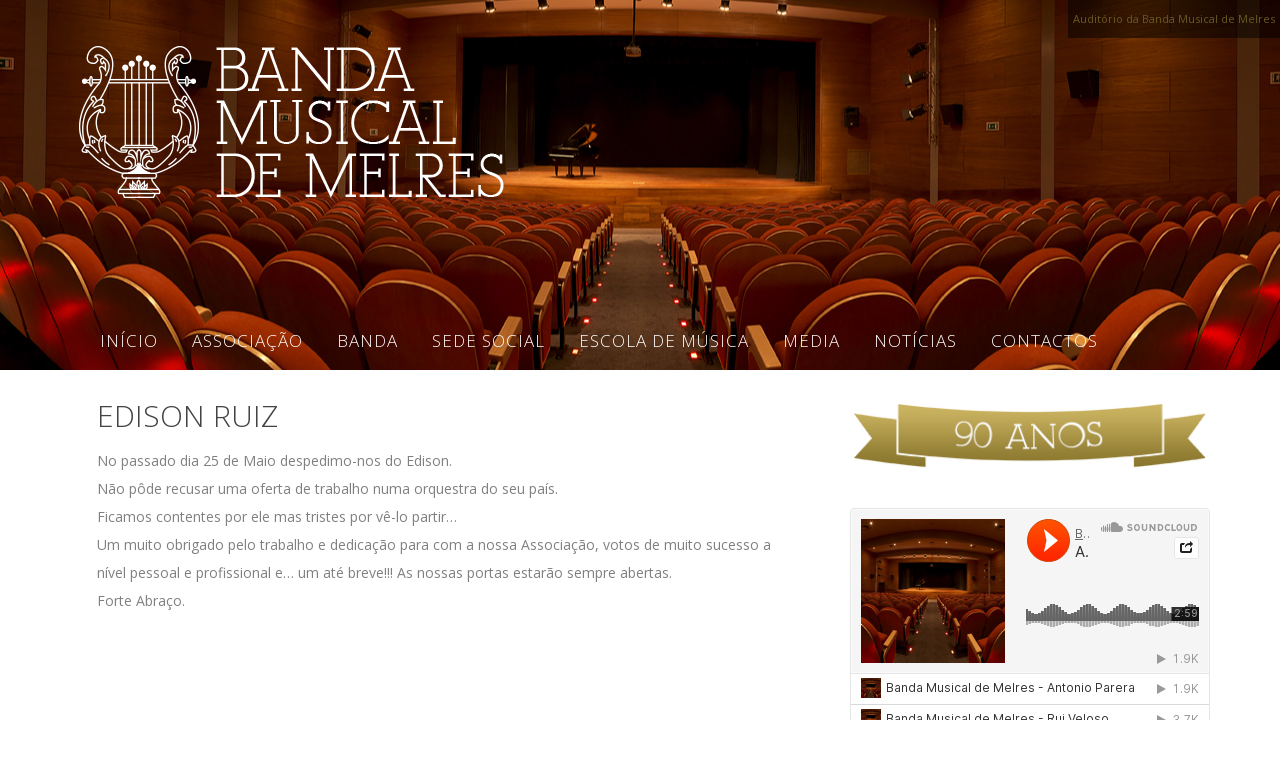

--- FILE ---
content_type: text/html; charset=UTF-8
request_url: http://bandademelres.pt/destaques/edison-ruiz/
body_size: 6658
content:
<!DOCTYPE html>
	<html lang="en-US"> 
	<meta charset="UTF-8" />
	    <title>Edison Ruiz &raquo; Banda Musical de Melres</title>
    <meta name='description' content='Em 20 de Maio de 1924 é fundada em Melres a Agremiação Filantrópica Musical de Melres, de cujo seio nasceu a Tuna Musical de Melres.' />
    <meta name='keywords' content="Banda, Musical, Melres" />
    <meta name="viewport" content="initial-scale = 1.0,maximum-scale = 1.0" />
    <link rel="shortcut icon" href="" type="image/x-icon" />
    <link rel="pingback" href="http://bandademelres.pt/xmlrpc.php" />    
	<link href='http://fonts.googleapis.com/css?family=Open+Sans:400,300' rel='stylesheet' type='text/css'>
    <link rel="stylesheet" href="http://bandademelres.pt/wp-content/themes/bmmelres/style.css" type="text/css" />
	<link rel='stylesheet' href='http://bandademelres.pt/wp-content/themes/bmmelres/css/bootstrap.min.css' type='text/css'>
	<link rel='stylesheet' href='http://bandademelres.pt/wp-content/themes/bmmelres/css/main.css' type='text/css'>
	<link rel='stylesheet' href='http://bandademelres.pt/wp-content/themes/bmmelres/css/flexslider.css' type='text/css'>
	<link rel='stylesheet' href='http://bandademelres.pt/wp-content/themes/bmmelres/css/prettyPhoto.css' type='text/css'>
	<!--[if lt IE 9]>
      <script src="https://oss.maxcdn.com/libs/html5shiv/3.7.0/html5shiv.js"></script>
      <script src="https://oss.maxcdn.com/libs/respond.js/1.4.2/respond.min.js"></script>
    <![endif]-->
    <meta name='robots' content='max-image-preview:large' />
<link rel="alternate" type="application/rss+xml" title="Banda Musical de Melres &raquo; Feed" href="http://bandademelres.pt/feed/" />
<link rel="alternate" type="application/rss+xml" title="Banda Musical de Melres &raquo; Comments Feed" href="http://bandademelres.pt/comments/feed/" />
<script type="text/javascript">
/* <![CDATA[ */
window._wpemojiSettings = {"baseUrl":"https:\/\/s.w.org\/images\/core\/emoji\/15.0.3\/72x72\/","ext":".png","svgUrl":"https:\/\/s.w.org\/images\/core\/emoji\/15.0.3\/svg\/","svgExt":".svg","source":{"concatemoji":"http:\/\/bandademelres.pt\/wp-includes\/js\/wp-emoji-release.min.js?ver=6.6.4"}};
/*! This file is auto-generated */
!function(i,n){var o,s,e;function c(e){try{var t={supportTests:e,timestamp:(new Date).valueOf()};sessionStorage.setItem(o,JSON.stringify(t))}catch(e){}}function p(e,t,n){e.clearRect(0,0,e.canvas.width,e.canvas.height),e.fillText(t,0,0);var t=new Uint32Array(e.getImageData(0,0,e.canvas.width,e.canvas.height).data),r=(e.clearRect(0,0,e.canvas.width,e.canvas.height),e.fillText(n,0,0),new Uint32Array(e.getImageData(0,0,e.canvas.width,e.canvas.height).data));return t.every(function(e,t){return e===r[t]})}function u(e,t,n){switch(t){case"flag":return n(e,"\ud83c\udff3\ufe0f\u200d\u26a7\ufe0f","\ud83c\udff3\ufe0f\u200b\u26a7\ufe0f")?!1:!n(e,"\ud83c\uddfa\ud83c\uddf3","\ud83c\uddfa\u200b\ud83c\uddf3")&&!n(e,"\ud83c\udff4\udb40\udc67\udb40\udc62\udb40\udc65\udb40\udc6e\udb40\udc67\udb40\udc7f","\ud83c\udff4\u200b\udb40\udc67\u200b\udb40\udc62\u200b\udb40\udc65\u200b\udb40\udc6e\u200b\udb40\udc67\u200b\udb40\udc7f");case"emoji":return!n(e,"\ud83d\udc26\u200d\u2b1b","\ud83d\udc26\u200b\u2b1b")}return!1}function f(e,t,n){var r="undefined"!=typeof WorkerGlobalScope&&self instanceof WorkerGlobalScope?new OffscreenCanvas(300,150):i.createElement("canvas"),a=r.getContext("2d",{willReadFrequently:!0}),o=(a.textBaseline="top",a.font="600 32px Arial",{});return e.forEach(function(e){o[e]=t(a,e,n)}),o}function t(e){var t=i.createElement("script");t.src=e,t.defer=!0,i.head.appendChild(t)}"undefined"!=typeof Promise&&(o="wpEmojiSettingsSupports",s=["flag","emoji"],n.supports={everything:!0,everythingExceptFlag:!0},e=new Promise(function(e){i.addEventListener("DOMContentLoaded",e,{once:!0})}),new Promise(function(t){var n=function(){try{var e=JSON.parse(sessionStorage.getItem(o));if("object"==typeof e&&"number"==typeof e.timestamp&&(new Date).valueOf()<e.timestamp+604800&&"object"==typeof e.supportTests)return e.supportTests}catch(e){}return null}();if(!n){if("undefined"!=typeof Worker&&"undefined"!=typeof OffscreenCanvas&&"undefined"!=typeof URL&&URL.createObjectURL&&"undefined"!=typeof Blob)try{var e="postMessage("+f.toString()+"("+[JSON.stringify(s),u.toString(),p.toString()].join(",")+"));",r=new Blob([e],{type:"text/javascript"}),a=new Worker(URL.createObjectURL(r),{name:"wpTestEmojiSupports"});return void(a.onmessage=function(e){c(n=e.data),a.terminate(),t(n)})}catch(e){}c(n=f(s,u,p))}t(n)}).then(function(e){for(var t in e)n.supports[t]=e[t],n.supports.everything=n.supports.everything&&n.supports[t],"flag"!==t&&(n.supports.everythingExceptFlag=n.supports.everythingExceptFlag&&n.supports[t]);n.supports.everythingExceptFlag=n.supports.everythingExceptFlag&&!n.supports.flag,n.DOMReady=!1,n.readyCallback=function(){n.DOMReady=!0}}).then(function(){return e}).then(function(){var e;n.supports.everything||(n.readyCallback(),(e=n.source||{}).concatemoji?t(e.concatemoji):e.wpemoji&&e.twemoji&&(t(e.twemoji),t(e.wpemoji)))}))}((window,document),window._wpemojiSettings);
/* ]]> */
</script>
<style id='wp-emoji-styles-inline-css' type='text/css'>

	img.wp-smiley, img.emoji {
		display: inline !important;
		border: none !important;
		box-shadow: none !important;
		height: 1em !important;
		width: 1em !important;
		margin: 0 0.07em !important;
		vertical-align: -0.1em !important;
		background: none !important;
		padding: 0 !important;
	}
</style>
<link rel='stylesheet' id='wp-block-library-css' href='http://bandademelres.pt/wp-includes/css/dist/block-library/style.min.css?ver=6.6.4' type='text/css' media='all' />
<style id='classic-theme-styles-inline-css' type='text/css'>
/*! This file is auto-generated */
.wp-block-button__link{color:#fff;background-color:#32373c;border-radius:9999px;box-shadow:none;text-decoration:none;padding:calc(.667em + 2px) calc(1.333em + 2px);font-size:1.125em}.wp-block-file__button{background:#32373c;color:#fff;text-decoration:none}
</style>
<style id='global-styles-inline-css' type='text/css'>
:root{--wp--preset--aspect-ratio--square: 1;--wp--preset--aspect-ratio--4-3: 4/3;--wp--preset--aspect-ratio--3-4: 3/4;--wp--preset--aspect-ratio--3-2: 3/2;--wp--preset--aspect-ratio--2-3: 2/3;--wp--preset--aspect-ratio--16-9: 16/9;--wp--preset--aspect-ratio--9-16: 9/16;--wp--preset--color--black: #000000;--wp--preset--color--cyan-bluish-gray: #abb8c3;--wp--preset--color--white: #ffffff;--wp--preset--color--pale-pink: #f78da7;--wp--preset--color--vivid-red: #cf2e2e;--wp--preset--color--luminous-vivid-orange: #ff6900;--wp--preset--color--luminous-vivid-amber: #fcb900;--wp--preset--color--light-green-cyan: #7bdcb5;--wp--preset--color--vivid-green-cyan: #00d084;--wp--preset--color--pale-cyan-blue: #8ed1fc;--wp--preset--color--vivid-cyan-blue: #0693e3;--wp--preset--color--vivid-purple: #9b51e0;--wp--preset--gradient--vivid-cyan-blue-to-vivid-purple: linear-gradient(135deg,rgba(6,147,227,1) 0%,rgb(155,81,224) 100%);--wp--preset--gradient--light-green-cyan-to-vivid-green-cyan: linear-gradient(135deg,rgb(122,220,180) 0%,rgb(0,208,130) 100%);--wp--preset--gradient--luminous-vivid-amber-to-luminous-vivid-orange: linear-gradient(135deg,rgba(252,185,0,1) 0%,rgba(255,105,0,1) 100%);--wp--preset--gradient--luminous-vivid-orange-to-vivid-red: linear-gradient(135deg,rgba(255,105,0,1) 0%,rgb(207,46,46) 100%);--wp--preset--gradient--very-light-gray-to-cyan-bluish-gray: linear-gradient(135deg,rgb(238,238,238) 0%,rgb(169,184,195) 100%);--wp--preset--gradient--cool-to-warm-spectrum: linear-gradient(135deg,rgb(74,234,220) 0%,rgb(151,120,209) 20%,rgb(207,42,186) 40%,rgb(238,44,130) 60%,rgb(251,105,98) 80%,rgb(254,248,76) 100%);--wp--preset--gradient--blush-light-purple: linear-gradient(135deg,rgb(255,206,236) 0%,rgb(152,150,240) 100%);--wp--preset--gradient--blush-bordeaux: linear-gradient(135deg,rgb(254,205,165) 0%,rgb(254,45,45) 50%,rgb(107,0,62) 100%);--wp--preset--gradient--luminous-dusk: linear-gradient(135deg,rgb(255,203,112) 0%,rgb(199,81,192) 50%,rgb(65,88,208) 100%);--wp--preset--gradient--pale-ocean: linear-gradient(135deg,rgb(255,245,203) 0%,rgb(182,227,212) 50%,rgb(51,167,181) 100%);--wp--preset--gradient--electric-grass: linear-gradient(135deg,rgb(202,248,128) 0%,rgb(113,206,126) 100%);--wp--preset--gradient--midnight: linear-gradient(135deg,rgb(2,3,129) 0%,rgb(40,116,252) 100%);--wp--preset--font-size--small: 13px;--wp--preset--font-size--medium: 20px;--wp--preset--font-size--large: 36px;--wp--preset--font-size--x-large: 42px;--wp--preset--spacing--20: 0.44rem;--wp--preset--spacing--30: 0.67rem;--wp--preset--spacing--40: 1rem;--wp--preset--spacing--50: 1.5rem;--wp--preset--spacing--60: 2.25rem;--wp--preset--spacing--70: 3.38rem;--wp--preset--spacing--80: 5.06rem;--wp--preset--shadow--natural: 6px 6px 9px rgba(0, 0, 0, 0.2);--wp--preset--shadow--deep: 12px 12px 50px rgba(0, 0, 0, 0.4);--wp--preset--shadow--sharp: 6px 6px 0px rgba(0, 0, 0, 0.2);--wp--preset--shadow--outlined: 6px 6px 0px -3px rgba(255, 255, 255, 1), 6px 6px rgba(0, 0, 0, 1);--wp--preset--shadow--crisp: 6px 6px 0px rgba(0, 0, 0, 1);}:where(.is-layout-flex){gap: 0.5em;}:where(.is-layout-grid){gap: 0.5em;}body .is-layout-flex{display: flex;}.is-layout-flex{flex-wrap: wrap;align-items: center;}.is-layout-flex > :is(*, div){margin: 0;}body .is-layout-grid{display: grid;}.is-layout-grid > :is(*, div){margin: 0;}:where(.wp-block-columns.is-layout-flex){gap: 2em;}:where(.wp-block-columns.is-layout-grid){gap: 2em;}:where(.wp-block-post-template.is-layout-flex){gap: 1.25em;}:where(.wp-block-post-template.is-layout-grid){gap: 1.25em;}.has-black-color{color: var(--wp--preset--color--black) !important;}.has-cyan-bluish-gray-color{color: var(--wp--preset--color--cyan-bluish-gray) !important;}.has-white-color{color: var(--wp--preset--color--white) !important;}.has-pale-pink-color{color: var(--wp--preset--color--pale-pink) !important;}.has-vivid-red-color{color: var(--wp--preset--color--vivid-red) !important;}.has-luminous-vivid-orange-color{color: var(--wp--preset--color--luminous-vivid-orange) !important;}.has-luminous-vivid-amber-color{color: var(--wp--preset--color--luminous-vivid-amber) !important;}.has-light-green-cyan-color{color: var(--wp--preset--color--light-green-cyan) !important;}.has-vivid-green-cyan-color{color: var(--wp--preset--color--vivid-green-cyan) !important;}.has-pale-cyan-blue-color{color: var(--wp--preset--color--pale-cyan-blue) !important;}.has-vivid-cyan-blue-color{color: var(--wp--preset--color--vivid-cyan-blue) !important;}.has-vivid-purple-color{color: var(--wp--preset--color--vivid-purple) !important;}.has-black-background-color{background-color: var(--wp--preset--color--black) !important;}.has-cyan-bluish-gray-background-color{background-color: var(--wp--preset--color--cyan-bluish-gray) !important;}.has-white-background-color{background-color: var(--wp--preset--color--white) !important;}.has-pale-pink-background-color{background-color: var(--wp--preset--color--pale-pink) !important;}.has-vivid-red-background-color{background-color: var(--wp--preset--color--vivid-red) !important;}.has-luminous-vivid-orange-background-color{background-color: var(--wp--preset--color--luminous-vivid-orange) !important;}.has-luminous-vivid-amber-background-color{background-color: var(--wp--preset--color--luminous-vivid-amber) !important;}.has-light-green-cyan-background-color{background-color: var(--wp--preset--color--light-green-cyan) !important;}.has-vivid-green-cyan-background-color{background-color: var(--wp--preset--color--vivid-green-cyan) !important;}.has-pale-cyan-blue-background-color{background-color: var(--wp--preset--color--pale-cyan-blue) !important;}.has-vivid-cyan-blue-background-color{background-color: var(--wp--preset--color--vivid-cyan-blue) !important;}.has-vivid-purple-background-color{background-color: var(--wp--preset--color--vivid-purple) !important;}.has-black-border-color{border-color: var(--wp--preset--color--black) !important;}.has-cyan-bluish-gray-border-color{border-color: var(--wp--preset--color--cyan-bluish-gray) !important;}.has-white-border-color{border-color: var(--wp--preset--color--white) !important;}.has-pale-pink-border-color{border-color: var(--wp--preset--color--pale-pink) !important;}.has-vivid-red-border-color{border-color: var(--wp--preset--color--vivid-red) !important;}.has-luminous-vivid-orange-border-color{border-color: var(--wp--preset--color--luminous-vivid-orange) !important;}.has-luminous-vivid-amber-border-color{border-color: var(--wp--preset--color--luminous-vivid-amber) !important;}.has-light-green-cyan-border-color{border-color: var(--wp--preset--color--light-green-cyan) !important;}.has-vivid-green-cyan-border-color{border-color: var(--wp--preset--color--vivid-green-cyan) !important;}.has-pale-cyan-blue-border-color{border-color: var(--wp--preset--color--pale-cyan-blue) !important;}.has-vivid-cyan-blue-border-color{border-color: var(--wp--preset--color--vivid-cyan-blue) !important;}.has-vivid-purple-border-color{border-color: var(--wp--preset--color--vivid-purple) !important;}.has-vivid-cyan-blue-to-vivid-purple-gradient-background{background: var(--wp--preset--gradient--vivid-cyan-blue-to-vivid-purple) !important;}.has-light-green-cyan-to-vivid-green-cyan-gradient-background{background: var(--wp--preset--gradient--light-green-cyan-to-vivid-green-cyan) !important;}.has-luminous-vivid-amber-to-luminous-vivid-orange-gradient-background{background: var(--wp--preset--gradient--luminous-vivid-amber-to-luminous-vivid-orange) !important;}.has-luminous-vivid-orange-to-vivid-red-gradient-background{background: var(--wp--preset--gradient--luminous-vivid-orange-to-vivid-red) !important;}.has-very-light-gray-to-cyan-bluish-gray-gradient-background{background: var(--wp--preset--gradient--very-light-gray-to-cyan-bluish-gray) !important;}.has-cool-to-warm-spectrum-gradient-background{background: var(--wp--preset--gradient--cool-to-warm-spectrum) !important;}.has-blush-light-purple-gradient-background{background: var(--wp--preset--gradient--blush-light-purple) !important;}.has-blush-bordeaux-gradient-background{background: var(--wp--preset--gradient--blush-bordeaux) !important;}.has-luminous-dusk-gradient-background{background: var(--wp--preset--gradient--luminous-dusk) !important;}.has-pale-ocean-gradient-background{background: var(--wp--preset--gradient--pale-ocean) !important;}.has-electric-grass-gradient-background{background: var(--wp--preset--gradient--electric-grass) !important;}.has-midnight-gradient-background{background: var(--wp--preset--gradient--midnight) !important;}.has-small-font-size{font-size: var(--wp--preset--font-size--small) !important;}.has-medium-font-size{font-size: var(--wp--preset--font-size--medium) !important;}.has-large-font-size{font-size: var(--wp--preset--font-size--large) !important;}.has-x-large-font-size{font-size: var(--wp--preset--font-size--x-large) !important;}
:where(.wp-block-post-template.is-layout-flex){gap: 1.25em;}:where(.wp-block-post-template.is-layout-grid){gap: 1.25em;}
:where(.wp-block-columns.is-layout-flex){gap: 2em;}:where(.wp-block-columns.is-layout-grid){gap: 2em;}
:root :where(.wp-block-pullquote){font-size: 1.5em;line-height: 1.6;}
</style>
<link rel="https://api.w.org/" href="http://bandademelres.pt/wp-json/" /><link rel="canonical" href="http://bandademelres.pt/destaques/edison-ruiz/" />
<link rel='shortlink' href='http://bandademelres.pt/?p=484' />
<link rel="alternate" title="oEmbed (JSON)" type="application/json+oembed" href="http://bandademelres.pt/wp-json/oembed/1.0/embed?url=http%3A%2F%2Fbandademelres.pt%2Fdestaques%2Fedison-ruiz%2F" />
<link rel="alternate" title="oEmbed (XML)" type="text/xml+oembed" href="http://bandademelres.pt/wp-json/oembed/1.0/embed?url=http%3A%2F%2Fbandademelres.pt%2Fdestaques%2Fedison-ruiz%2F&#038;format=xml" />
<style type="text/css">.recentcomments a{display:inline !important;padding:0 !important;margin:0 !important;}</style>    	<style>    
    #menuselect select {
      display: none;
    }    
    @media (max-width: 960px) {
      ul#menuu { display: none; }
      #menuselect select { display: inline-block; width: 100%; height: 30px; }
    }	
	</style>
</head>
<body class="destaques-template-default single single-destaques postid-484">

	<nav class="mobile-nav hidden-lg">
	           
	
	
				<ul class="slimmenu collapsed" style="display:none;">
	              
	               	<li><a href="http://www.bandademelres.pt">Início</a></li>
					<li>
					                  <a class="sub-collapser" href="">Associação</a>
					                  <ul>
					                    <li><a class="black ease" href="http://www.bandademelres.pt/historia">História</a></li>
					                    <li><a class="black ease" href="http://www.bandademelres.pt/o-presidente">O Presidente</a></li>
					                    <li><a class="black ease" href="http://www.bandademelres.pt/corpos-sociais">Corpos Sociais</a></li>
					                    <li><a class="black ease" href="http://www.bandademelres.pt/estatutos">Estatutos</a></li>
					                    <li><a class="black ease" href="http://www.bandademelres.pt/regulamento-interno">Regulamento Interno</a></li>
					                  </ul>
					              </li>
								<li>
								                  <a class="sub-collapser" href="">Banda</a>
								                  <ul>
								                    <li><a class="black ease" href="http://www.bandademelres.pt/maestro">Maestro</a></li>
								                    <li><a class="black ease" href="http://www.bandademelres.pt/elementos-bmmelres">Elementos BMMelres</a></li>
								                    <li><a class="black ease" href="http://www.bandademelres.pt/discografia">Discografia</a></li>
<li><a class="black ease" href="http://www.bandademelres.pt/livro">Livro</a></li>
								                    <li><a class="black ease" href="http://www.bandademelres.pt/agenda">Agenda</a></li>
								                    
								                  </ul>
								              </li>	
					<li><a href="http://www.bandademelres.pt/sede-social">Sede Social</a></li>				
					<li>
					                  <a class="sub-collapser" href="">Escola de Música</a>
					                  <ul>
					                    <li><a class="black ease" href="http://www.bandademelres.pt/proposta">Introdução</a></li>
					                    <li><a class="black ease" href="http://www.bandademelres.pt/regulamento">Regulamento</a></li>
					                    <li><a class="black ease" href="http://www.bandademelres.pt/professores">Professores</a></li>
<li><a class="black ease" href="http://www.bandademelres.pt/exames-finais">Exames Finais</a></li>
					                  </ul>
					              </li>
					<li><a href="http://www.bandademelres.pt/media">Media</a></li>
					<li><a href="http://www.bandademelres.pt/noticias">Notícias</a></li>
					<li><a href="http://www.bandademelres.pt/contactos">Contactos</a></li>


	             
	            </ul>
	
	
	</nav>

<!-- Header Section -->
<header class="item" style="background:url('http://bandademelres.pt/wp-content/themes/bmmelres/images/banner1.jpg') repeat-x center center;height:600px;">
	<p>&nbsp;</p>
	<div class="container">
		<div class="row">
		<div class="col-lg-12">
			<div class="hidden-lg"><br /></div>
			<a href="http://bandademelres.pt"><img src="http://bandademelres.pt/wp-content/themes/bmmelres/images/logo.png"></a>
		</div>
		<p>&nbsp;</p>
		<p>&nbsp;</p>
		<br />
		
		</div>
		</div>
	</div>	
</header>

<div style="height:60px;width:100%;margin-top:-60px;">

	<div class="container">

	<div class="col-lg-12">


		<nav class="visible-lg">
			<ul class="menu">
				<li><a href="http://bandademelres.pt" style="text-transform:uppercase;">Início</a></li>
				<li><a href="#" style="text-transform:uppercase;">Associação</a>
					
					
					<ul class="sub-menu">
						<li><a href="http://bandademelres.pt/historia">História</a></li>
						<li><a href="http://bandademelres.pt/corpos-sociais">Corpos Sociais</a></li>
						<li><a href="http://bandademelres.pt/estatutos">Estatutos</a></li>
						<li><a href="http://bandademelres.pt/regulamento-interno">Regulamento Interno</a></li>
					</ul>
					
					</li>
				
				
				
				<li><a href="#" style="text-transform:uppercase;">Banda</a>
				
					<ul class="sub-menu">
						<li><a href="http://bandademelres.pt/maestro">Maestro</a></li>
						<li><a href="http://bandademelres.pt/Elementos-bmmelres">Elementos BMMelres</a></li>
<li><a href="http://bandademelres.pt/galeria">Galeria</a></li>

						<li><a href="http://bandademelres.pt/discografia">Discografia</a></li>
<li><a href="http://bandademelres.pt/livro">Livro</a></li>
						<li><a href="http://bandademelres.pt/agenda">Agenda</a></li>
					</ul>	
					
					
				</li>
				<li><a href="http://bandademelres.pt/sede-social" style="text-transform:uppercase;">Sede Social</a></li>
				<li><a href="#" style="text-transform:uppercase;">Escola de Música</a>
					
						<ul class="sub-menu">
							<li><a href="http://bandademelres.pt/proposta">Introdução</a></li>
							<li><a href="http://bandademelres.pt/regulamento">Projecto Educativo</a></li>
							<li><a href="http://bandademelres.pt/professores">Professores</a></li>
							<li><a href="http://bandademelres.pt/exames-finais">Exames Finais</a></li>
						</ul>	
					
				</li>
				<li><a href="http://bandademelres.pt/media" style="text-transform:uppercase;">Media</a></li>
				<li><a href="http://bandademelres.pt/noticias" style="text-transform:uppercase;">Notícias</a></li>
				<li><a href="http://bandademelres.pt/contactos" style="text-transform:uppercase;">Contactos</a></li>
			</ul>

		</nav>
		</div>
	</div>
		
</div>

		
<div class="container">

	<div class="row conteudos">
		
		<div class="col-lg-8">
			<div style="padding:5px 27px;">
			
			
				<h3>Edison Ruiz</h3>
			
								
				<article><p>No passado dia 25 de Maio despedimo-nos do Edison.<br />
Não pôde recusar uma oferta de trabalho numa orquestra do seu país.<br />
Ficamos contentes por ele mas tristes por vê-lo partir&#8230;<span class="text_exposed_show"><br />
Um muito obrigado pelo trabalho e dedicação para com a nossa Associação, votos de muito sucesso a nível pessoal e profissional e&#8230; um até breve!!! As nossas portas estarão sempre abertas.<br />
Forte Abraço.</span></p>
</article>
								
			
			</div>
		</div>
		
		<div class="col-lg-4" style="padding-top:30px;">
			<a href="http://bandademelres.pt/wp-content/themes/bmmelres/images/panfleto-interior.jpg">
	<img src="http://bandademelres.pt/wp-content/uploads/2014/09/90anos.png" />
	</a>
<p>&nbsp;</p>		

<iframe width="100%" height="350" scrolling="no" frameborder="no" src="https://w.soundcloud.com/player/?url=https%3A//api.soundcloud.com/users/89116982&amp;color=ff5500&amp;auto_play=false&amp;hide_related=false&amp;show_artwork=true"></iframe>
		</div>
		
	</div>
		
</div>

<p>&nbsp;</p>	

<div class="sub-footer">
		<div class="container">
			<div class="row">
				<div class="col-md-9">
                    <div class="top-bar-left">
					<div class="topbar-item"><a href="#" style="display:none;">Início | Associação | Banda | Centro Social Cultural | Escola de Música | Media | Notícias | Contactos</a></div>
					<div class="topbar-item"><span class="bar-text" style="color:#515151;">Copyright © 2025 Banda Musical de Melres</span></div>                    </div>
				</div>
				<div class="col-md-3">
                    <div class="top-bar-right text-right">
					   <div class="topbar-item"><span class="bar-text" style="opacity:0.8;"><a href="http://www.psilva.pt" target="_blank"><img src="http://bandademelres.pt/wp-content/themes/bmmelres/images/pedrosilvav6.png" /></a></span></div>                    </div>
				</div>
			</div>
		</div>
	</div>

<div style="font-size:11px;position:absolute;right:0px;top:0px;padding:5px;color:#675922;background:rgba(0, 0, 0, 0.5);">
Auditório da Banda Musical de Melres
</div>


    <!-- jQuery (necessary for Bootstrap's JavaScript plugins) -->
	<script src="http://ajax.googleapis.com/ajax/libs/jquery/1/jquery.min.js"></script>
	<!-- Include all compiled plugins (below), or include individual files as needed -->
	<script src="http://bandademelres.pt/wp-content/themes/bmmelres/js/jquery.easing.js"></script>
	<script src="http://bandademelres.pt/wp-content/themes/bmmelres/js/superfish.min.js"></script>
	<script src="http://bandademelres.pt/wp-content/themes/bmmelres/js/custom.js"></script>
    <script src="http://bandademelres.pt/wp-content/themes/bmmelres/js/bootstrap.js"></script>
	<script src="http://bandademelres.pt/wp-content/themes/bmmelres/js/jquery.slimmenu.min.js"></script>

    
<script>
	

$(document).ready(function() {
	
	var viewport_width = window.innerWidth;
	var viewport_height = window.innerHeight;
	
	if (viewport_height < 800) {
		
		$('.item').height((viewport_height-350));
		$(window).resize(function() {
		  var viewport_width = window.innerWidth;
		  var viewport_height = window.innerHeight;
		  $('.item').height((viewport_height-350));
		});
		
	} else {
				$('.item').height((viewport_height-570));
		$(window).resize(function() {
		  var viewport_width = window.innerWidth;
		  var viewport_height = window.innerHeight;
		  $('.item').height((viewport_height-670));
		});
				
	}
	
	$('ul.slimmenu').slimmenu({
	        resizeWidth: '1200',
	        collapserTitle: 'menu',
	        easingEffect:'easeInOutQuint',
	        animSpeed:'medium',
	});
	//$('.slimmenu').html($('.menu').html());
	//$('.slimmenu').find('.sub-menu').removeClass('sub-menu');
	
	
	});
	
	
</script>	


    <script>
	  (function(i,s,o,g,r,a,m){i['GoogleAnalyticsObject']=r;i[r]=i[r]||function(){
	  (i[r].q=i[r].q||[]).push(arguments)},i[r].l=1*new Date();a=s.createElement(o),
	  m=s.getElementsByTagName(o)[0];a.async=1;a.src=g;m.parentNode.insertBefore(a,m)
	  })(window,document,'script','//www.google-analytics.com/analytics.js','ga');

	  ga('create', 'UA-49507528-1', 'bandademelres.pt');
	  ga('send', 'pageview');

	</script>
	
	


</body>
</html>

--- FILE ---
content_type: text/css
request_url: http://bandademelres.pt/wp-content/themes/bmmelres/style.css
body_size: 270
content:
/*   
Theme Name: BMMelres
Theme URI: http://www.bandademelres.pt/
Description: BMMelres Theme
Author: xsizethemes
Author URI: http://xsize.pt
License: GNU General Public License v2 or later
License URI: http://www.gnu.org/licenses/gpl-2.0.html
Tags: responsive, photography, creative, portfolio
Text Domain: BMMelres 
Version: 1
*/

table {
	border:1px solid #CCC;
}

--- FILE ---
content_type: text/css
request_url: http://bandademelres.pt/wp-content/themes/bmmelres/css/main.css
body_size: 3236
content:
/* CSS Document */
body
{
	color:#808080;
	font-size:14px;
	line-height: 28px;
	font-weight:400;
	/*200 18px/28px 'Source Sans Pro';*/
	font-family: 'Open Sans', sans-serif;
}

img {
height: auto;
max-width: 100%;
width: auto\9;
-ms-interpolation-mode: bicubic;
border: 0;
vertical-align: bottom;
}

.parallax-section-1 {
	height: 650px;
    background-position: center top;
    background-repeat: no-repeat;
    background-attachment: fixed;
    background-image: url('../images/banner1.jpg');
}

.parallax-section-2 {
	height: 300px;
    background-position: center 400%;
    background-repeat: no-repeat;
    background-attachment: fixed;
    background-image: url('../images/banner1.jpg');
}

#tabela2 td {
	border:1px solid #aeaeae;
	padding:5px;
}

a {
	color:#a08c3e;
	transition: all 300ms !important;
}
a:hover {
	color:#a08c3e;
	text-decoration:none;
}

h1 {font-size:96px; line-height: 96px; font-weight: bolder;font-weight: 300;}
h2 {font-size:42px; line-height: 64px; font-weight: bolder;font-weight: 300; text-transform:uppercase; }
h3 {font-size:30px; line-height: 42px; font-weight: bold;font-weight: 300;}
h4 { font-family: 'Open Sans', sans-serif; font-size:32px; line-height: 36px; font-weight: 300; margin-bottom:15px; text-transform:uppercase; color:#434343; }

h4 a { color:#434343; }
h4 a:hover { color:#a08c3e; }

h5 {font-size:14px; line-height: 14px; font-weight: bold;font-weight: 300;}
h6 {font-size:14px; line-height: 14px; font-weight: bold;font-weight: 300;}

strong {font-weight:bold;}
em {font-style:italic;}
small {font-size:12px;}

input, textarea {font-family: inherit;}

.noticias a:hover {
	color:#013522;
}

.noticias h4 {
	text-transform:uppercase;
	font-size:18px;
}

nav ul
{
	padding:0px;
	margin:0px;
	list-style:none;
	margin-top:17px;
}
	nav a
	{
		color:#fff;
		text-decoration:none;
		font-weight:100;
		line-height:28px;
		
		
		padding:0px 15px;
		font-size:17px;
		font-family: 'Open Sans', sans-serif;
		letter-spacing:1px;
		display: inline-block;
		width: 100%;
	}

	nav a:hover, nav a.sel
	{
		/*background-color:#a08c3e;
		color:#FFF;
		color:#a08c3e;*/
		text-decoration:none;
	}
	
	h3 {
		font-family: 'Open Sans', sans-serif;
		color:#434343;
		font-weight:100;
		text-transform:uppercase;
	}
	
	nav li {
		display:inline-block;
		
	}
	
	
	.sub-menu {
	display: none;
	position: absolute;
	z-index: 9999;
	box-shadow: 0px 4px 4px 2px rgba(0,0,0,0.1);
	margin-top: 14px;
	margin-left: -10px;
	padding:0px;
	}

	.sub-menu li {
	display: block;
	margin: 0;
	background: #FFF;
	border-bottom: 1px solid #f4f4f4;
	padding: 0;
	clear: both;
	width: 100%;
	padding:5px 10px;
	}

	.sub-menu a {
	/*padding: 5px 15px;*/
	display: block;
	text-align: left;
	width:100%;
	border-bottom:0px;
	text-transform:normal;
	}

	.sub-menu li a:hover {
		border:0;
		/*background-color:#eeeeee;*/
		color:#a08c3e;
	}

	.menu li:hover > ul {
		display: block;
	}
	
	ul.menu ul li a {
	color:#939393;
	}

	ul.menu ul ul {
	left: 100%;
	padding: 0 0 0 0;
	margin: 0px 0 0 0;
	min-width: 150px;
	}


.programa {
	font-size:12px;
}
	
.programa ul {
	padding-left:70px;
}
.programa h4 {
	color:#a08c3e;
}
.programa h5 {
	float:left;font-size:18px;
}

.btn {
	
	border-radius:2px !important;
	background:#a08c3e;
	color:#fff;
	font-size:16px;
	font-weight:100;
	padding:5px 10px;
	box-shadow:0px 1px 1px rgba(0,0,0,0.6);
	transition:ease-in-out .3s;
	
}

/*----- Header Slider----*/
.btn-orange
{
	margin-top:30px;
}

	a.btn-orange
	{
		border-radius:2px !important;
		background:#a08c3e;
		color:#fff;
		font-size:21px;
		font-weight:400;
		padding:13px 20px;
		max-width:320px;
		box-shadow:0px 1px 1px rgba(0,0,0,0.6);
		display:block;
		transition:ease-in-out .3s;
		margin:0 auto;
	}
	
	.btn-orange a:hover
	{
		background:#7e6d2b;
		text-decoration:none;
	}


	.sub-footer {
	padding: 30px 0;
	background-color: #080100;
	color: #FFF;
	font-size: 11px;
	}
	
	.sub-footer a {
		color:#a08c3e;
		text-transform:uppercase;
	}


.footer
{
	padding:30px 0;
	background:#f4f5f6;
}

.footer-nav
{
	font-size:16px;
	color:#000;

}

	.footer-nav ul
	{
		padding:0px;
		margin:0px;
		list-style:none;
	}
	
	.footer-nav li
	{
		display:inline-block;
		text-align:right;
		
		
	}
	
	.footer-nav li:after
	{
		content:'|';
		margin:0 10px;
	}
	

	
	.footer-nav li:last-child:after
	{
		content:'';
		margin:0px 0px;
	}
	
	.footer-nav a
	{
		color:#000;
		text-decoration:none;


	}

	.footer-nav a:hover
	{
		color:#f87c45;
	}



@media (min-width: 768px) {
.logo
{
	text-align:center;
	
}


.nav
{
	font-size:14px;
	color:#fff;
	text-align:center;
	margin-top:10px;
}

	.nav ul
	{
		padding:0px;
		margin:0px;
		list-style:none;
		text-align:center;
	}
	
	.nav li
	{
		display:inline-block;
		margin-right:10px;
	}
	
	.nav li:last-child
	{
		margin-right:0px;
	}
	
	.nav a
	{
		color:#fff;
		text-decoration:none;
		text-transform:uppercase;
		font-weight:900;
	}

	.nav a:hover
	{
		color:#ff9f74;
	}	

/*----- Opt-in section ----*/
	.opt-container .form input
	{
		width:100%;
		padding:15px;
		border:none;
		border-radius:2px;
		margin-bottom:20px;
	}
	
}

@media (min-width: 320px) and (max-width:767px) {
/* Logo & Nav*/



.logo
{
	text-align:center;
	
}

	.logo img
	{
		max-width:135px;

	}


.nav
{
	font-size:14px;
	color:#fff;
	text-align:center;
	margin-top:20px;
}

	.nav ul
	{
		padding:0px;
		margin:0px;
		list-style:none;
		text-align:center;
	}
	
	.nav li
	{
		display:inline-block;
		margin-right:10px;
	}
	
	.nav li:last-child
	{
		margin-right:0px;
	}
	
	.nav a
	{
		color:#fff;
		text-decoration:none;
		text-transform:uppercase;
		font-weight:900;
	}

	.nav a:hover
	{
		color:#ff9f74;
	}	
/*Banner content*/

.banner .carousel-indicators {
  top: 600px;
}

.content
{
	margin:0 auto;
	text-align:center;
	z-index:10;
	width:100%;
	top: 50%;
	-webkit-transform: translateY(-60%);
	-moz-transform: translateY(-50%);
	-o-transform: translateY(-50%);


}

.content h1
{
	font-size:30px;
	line-height:30px;
	color:#fff;
	font-weight:900;
	margin:0px;
	text-shadow:1px 2px 2px rgba(0,0,0,.6);
}

.content h2
{
	font-size:20px;
	color:#fff;
	font-weight:900;
	margin:0px;
	margin-top:15px;
	text-shadow:1px 2px 2px rgba(0,0,0,.6);
}


.btn-orange
{
		
		margin-top:30px;

}

	.btn-orange a
	{
		border-radius:2px !important;
		background:#f87c45;
		color:#fff;
		font-size:18px;
		font-weight:bold;
		padding:15px 20px;
		max-width:280px;
		box-shadow:0px 1px 1px rgba(0,0,0,0.6);
		display:block;
		transition:ease-in-out .3s;
		margin:0 auto;
	}
	
	.btn-orange a:hover
	{
		background:#e25719;
		text-decoration:none;
	}

/*----- Opt-in section ----*/
	.opt-container .form input
	{
		width:100%;
		padding:15px;
		border:none;
		border-radius:2px;
		margin-bottom:20px;
	}
/* success message overlay*/

.success .text-msg
{

	font-size: 24px;

}

/*----- Pricing section ----*/
	.pricing-box
{
	margin-bottom:20px;
}

	.pricing-box:last-child
{
	margin-bottom:0px;
}
}


.container.portfolio-title {
  padding-bottom: 0;
}

#portfolio {
  padding-bottom: 0;
}

#filters {
  margin-bottom: 70px;
  text-align: center;
  display: block;
  float: none;
  z-index: 2;
  position: relative;
}

#filters ul li {
  display: inline-block;
  margin: 0 10px 15px;
}

#filters ul li a {
  display: block;
}

#filters ul li a span {
  padding-bottom: 5px;
  color: #666;
  text-transform: uppercase;
  font-size: 12px;
  font-weight: 700;
}

#filters ul li a.active span {
  border-bottom: 5px solid #e4eaeb;
}

.portfolio-item {
  padding: 0!important;
  position: relative;
  overflow: hidden;
  float: left;
}

@media (min-width:0) {
  .portfolio-item {
    width: 100%;
  }
}

@media (min-width:48em) {
  .portfolio-item {
    width: 50%;
  }
}

@media (min-width:62em) {
  .portfolio-item {
    width: 33%;
  }
}

.portfolio-item .portfolio-image {
  overflow: hidden;
  display: block;
  position: relative;
}

.portfolio-item .portfolio-image img {
  width: 100%;
  height: auto;
}

.portfolio-item:hover .project-overlay {
  opacity: 1;
  transition: all .4s ease 0s;
  -moz-transition: all .4s ease 0s;
  -webkit-transition: all .4s ease 0s;
  -ms-transition: all .4s ease 0s;
  -o-transition: all .4s ease 0s;
}

.project-overlay {
  width: 100%;
  height: 100%;
  position: absolute;
  top: 0;
  left: 0;
  opacity: 0;
  transition: all .3s ease 0s;
  -moz-transition: all .3s ease 0s;
  -moz-transition--webkit-transition: all .3s ease 0s;
  -moz-transition--o-transition: all .3s ease 0s;
  cursor: pointer;
  background:rgba(0, 0, 0, 0.5);
}

.open-project-link {
  width: 100%;
  height: 100%;
  position: absolute;
  z-index: 100;
}

.project-info {
  position: absolute;
  height: 100px;
  width: 100%;
  top: 50%;
  margin-top: -50px;
  text-align: center;
}

.project-name {
  font-family: "Open Sans",Arial,serif;
  font-size: 18px;
  color: #fff;
  text-transform: uppercase;
  margin-top: 25px;
  opacity: 0;
  transition: all .2s ease 0s;
  -moz-transition: all .2s ease 0s;
  -moz-transition--webkit-transition: all .2s ease 0s;
  -moz-transition--ms-transition: all .2s ease 0s;
  -o-transition: all .2s ease 0s;
}

.portfolio-item:hover .project-name {
  opacity: 1;
  -webkit-transition: opacity .4s .5s;
  -moz-transition: opacity .4s .5s;
  -ms-transition: opacity .4s .5s;
  -o-transition: opacity .4s .5s;
  transition: opacity .3s .5s;
}

.project-categories {
  font-size: 13px;
  color: #fff;
  opacity: 0;
  margin-top: 13px;
  transition: all .2s ease 0s;
  -moz-transition: all .2s ease 0s;
  -moz-transition--webkit-transition: all .2s ease 0s;
  -moz-transition--ms-transition: all .2s ease 0s;
  -o-transition: all .2s ease 0s;
}

.portfolio-item:hover .project-categories {
  opacity: .5;
  -webkit-transition: opacity .4s .8s;
  -moz-transition: opacity .4s .8s;
  -ms-transition: opacity .4s .8s;
  -o-transition: opacity .3s .8s;
  transition: opacity .3s .8s;
}

.isotope-item {
  z-index: 2;
}

.isotope-hidden.isotope-item {
  pointer-events: none;
  z-index: 1;
}

.isotope,.isotope .isotope-item {
  -webkit-transition-duration: .8s;
  -moz-transition-duration: .8s;
  -ms-transition-duration: .8s;
  -o-transition-duration: .8s;
  transition-duration: .8s;
}

.isotope {
  -webkit-transition-property: height,width;
  -moz-transition-property: height,width;
  -ms-transition-property: height,width;
  -o-transition-property: height,width;
  transition-property: height,width;
}

.isotope .isotope-item {
  -webkit-transition-property: -webkit-transform,opacity;
  -moz-transition-property: -moz-transform,opacity;
  -ms-transition-property: -ms-transform,opacity;
  -o-transition-property: -o-transform,opacity;
  transition-property: transform,opacity;
}

.isotope.no-transition,.isotope.no-transition .isotope-item,.isotope .isotope-item.no-transition {
  -webkit-transition-duration: 0s;
  -moz-transition-duration: 0s;
  -ms-transition-duration: 0s;
  -o-transition-duration: 0s;
  transition-duration: 0s;
}


.mobile-nav{
    position: absolute;
    top: 0;
    width: 100%;
    z-index: 101;
    box-sizing: border-box;
    -moz-box-sizing: border-box;
    -webkit-box-sizing: border-box
}
.menu-collapser {
    position: relative;
    background-color: #FFF;
    color: #444;
    width: 100%;
    height: 48px;
    line-height: 48px;
    font-family: 'Montserrat', sans-serif;
    font-size: 14px;
    font-weight: 700;
    text-transform: uppercase;
    letter-spacing: 2px;
    padding: 0 18px;    
    box-shadow: 1px 1px 2px rgba(0, 0, 0, 0.2);
    box-sizing: border-box;
    -moz-box-sizing: border-box;
    -webkit-box-sizing: border-box
}
.collapse-button {
    position: absolute;
    right: 8px;
    top: 50%;
    width: 40px;
    background-repeat: repeat-x;
    color: #FFFFFF;
    padding: 7px 10px;
    cursor: pointer;
    font-size: 14px;
    text-align: center;

    transform: translate(0, -50%);
    -o-transform: translate(0, -50%);
    -ms-transform: translate(0, -50%);
    -moz-transform: translate(0, -50%);
    -webkit-transform: translate(0, -50%);

    box-sizing: border-box;
    -moz-box-sizing: border-box;
    -webkit-box-sizing: border-box
}
.collapse-button:hover, .collapse-button:focus {
    background-image: none;
    background-color: #eee;
    color: #000;
}
.collapse-button .icon-bar {
    background-color: #000;
    border-radius: 1px 1px 1px 1px;
    display: block;
    height: 2px;
    width: 18px;
    margin: 2px 0;
}

ul.slimmenu {
    list-style-type: none;
    margin: 0;
    padding: 0;
    width: 100%;
}
ul.slimmenu li {
    position: relative;
    display: inline-block;
    background-color: #fff;
}
ul.slimmenu > li { margin-right: -5px; }
ul.slimmenu > li:first-child { border-left: 0 }
ul.slimmenu > li:last-child { margin-right: 0 }
ul.slimmenu li a {
    display: block;
    color: #666;
    padding: 6px 64px 6px 16px;
    font-size: 10px;
    line-height: 14px;
    font-weight: normal;
    text-transform: uppercase;
    letter-spacing: 2px;
    text-shadow: none;
    transition: background-color 0.5s ease-out;
    -o-transition: background-color 0.5s ease-out;
    -moz-transition: background-color 0.5s ease-out;
    -webkit-transition: background-color 0.5s ease-out;
}
ul.slimmenu li a > i{
    display: none !important;
}
ul.slimmenu li:hover {
    background-color: #eee;
    text-decoration: none;
}
ul.slimmenu li ul {
    margin: 0;
    list-style-type: none;
}
ul.slimmenu li ul li { background-color: #fcfcfc; padding-left: 20px; }
ul.slimmenu li > ul {
    display: none;
    position: absolute;
    left: 0;
    top: 100%;
    z-index: 999;
    width: 100%;
}
ul.slimmenu li > ul > li ul {
    display: none;
    position: absolute;
    left: 100%;
    top: 0;
    z-index: 999;
    width: 100%;
}

ul.slimmenu.collapsed li {
    display: block;
    width: 100%;

    border-bottom: 1px solid #eee;
    box-sizing: border-box;
    -moz-box-sizing: border-box;
    -webkit-box-sizing: border-box
}
ul.slimmenu.collapsed li a {
    display: block;

    box-sizing: border-box;
    -moz-box-sizing: border-box;
    -webkit-box-sizing: border-box
}
ul.slimmenu.collapsed li .sub-collapser {
    padding: 10px 20px;
}
ul.slimmenu.collapsed li > ul {
    display: none;
    position: static;
    padding: 0;
    list-style: none;
}

--- FILE ---
content_type: application/javascript
request_url: http://bandademelres.pt/wp-content/themes/bmmelres/js/custom.js
body_size: 205
content:
// JavaScript Document
$(document).ready(function() {

		jQuery('ul.menu').superfish({
			  delay:       500,                            
		      animation:   {opacity:'show',height:'show'},  
		      speed:       'normal',                       
		      autoArrows:  false 
		});

});
	

--- FILE ---
content_type: text/plain
request_url: https://www.google-analytics.com/j/collect?v=1&_v=j102&a=1625594281&t=pageview&_s=1&dl=http%3A%2F%2Fbandademelres.pt%2Fdestaques%2Fedison-ruiz%2F&ul=en-us%40posix&dt=Edison%20Ruiz%20%C2%BB%20Banda%20Musical%20de%20Melres&sr=1280x720&vp=1280x720&_u=IEBAAAABAAAAACAAI~&jid=1355426215&gjid=1897774210&cid=1607225887.1764254465&tid=UA-49507528-1&_gid=1808961757.1764254465&_r=1&_slc=1&z=401029562
body_size: -285
content:
2,cG-QVKEF1G868